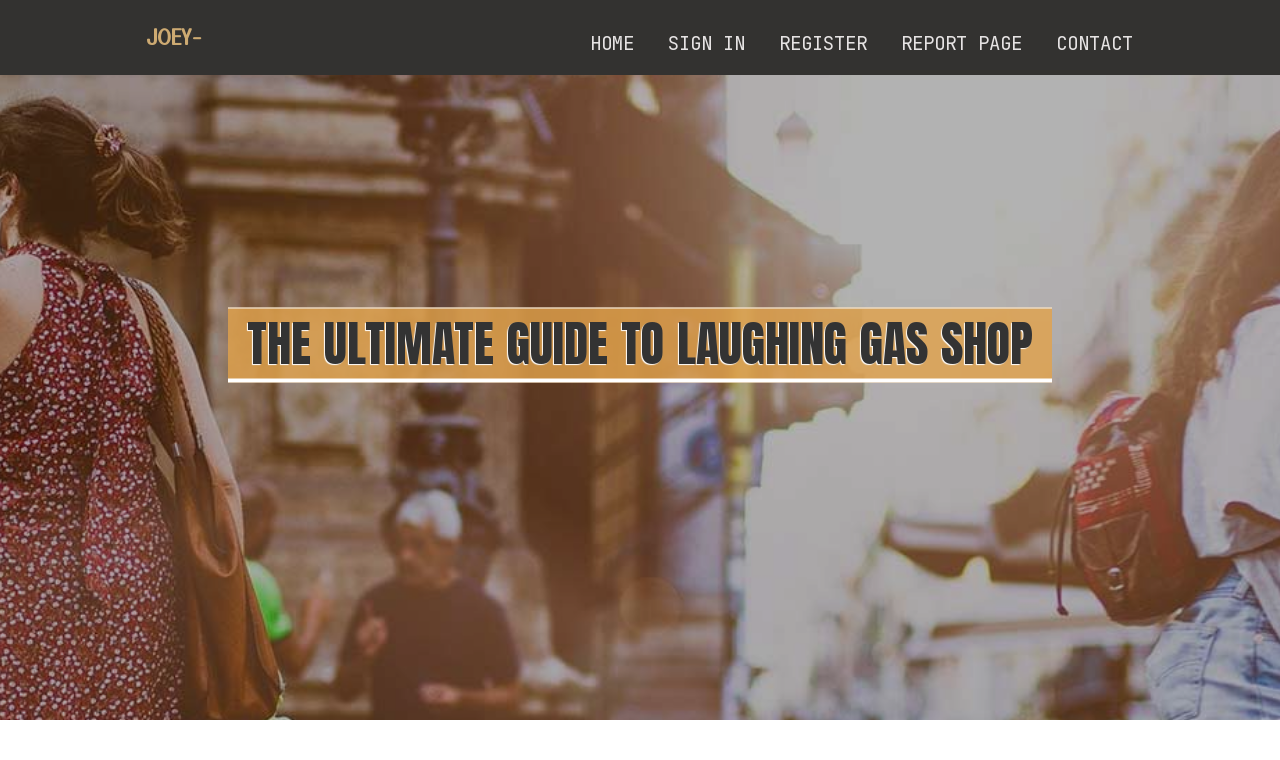

--- FILE ---
content_type: text/html; charset=UTF-8
request_url: https://joey-diaz30639.blogdomago.com/26822227/the-ultimate-guide-to-laughing-gas-shop
body_size: 5356
content:
<!DOCTYPE html>
<!--[if IE 8]><html class="lt-ie10 lt-ie9 no-js" prefix="og: https://ogp.me/ns#" lang="en"><![endif]-->
<!--[if IE 9]><html class="lt-ie10 no-js" prefix="og: https://ogp.me/ns#" lang="en"><![endif]-->
<!--[if gt IE 9]><!--><html class="no-js" prefix="og: https://ogp.me/ns#" lang="en"><!--<![endif]-->
<head>
<meta charset="utf-8"><meta http-equiv="X-UA-Compatible" content="IE=edge,chrome=1">
<title>The Ultimate Guide To LAUGHING GAS SHOP</title>
<meta name="viewport" content="width=device-width,initial-scale=1,viewport-fit=cover">
<meta name="msapplication-tap-highlight" content="no">
<link href="https://cloud.blogdomago.com/blog/cdn/style.css" rel="stylesheet">
<meta name="generator" content="blogdomago.com">
<meta name="format-detection" content="telephone=no">
<meta property="og:url" content="https://joey-diaz30639.blogdomago.com/26822227/the-ultimate-guide-to-laughing-gas-shop">
<meta property="og:title" content="The Ultimate Guide To LAUGHING GAS SHOP">
<meta property="og:type" content="article">
<meta property="og:description" content="The Ultimate Guide To LAUGHING GAS SHOP">
<meta property="og:site_name" content="blogdomago.com">
<meta property="og:image" content="https://cloud.blogdomago.com/blog/images/img03.jpg">
<link rel="canonical" href="https://joey-diaz30639.blogdomago.com/26822227/the-ultimate-guide-to-laughing-gas-shop" />
<link href="https://cloud.blogdomago.com/favicon.ico" rel="shortcut icon" />
</head>
<body class="layout-01 wtf-homepage">
<div class="wnd-page color-red">

<div id="wrapper">

<header id="header">
<div id="layout-section" class="section header header-01 cf design-01 section-media">
<div class="nav-line initial-state cf wnd-fixed">
<div class="section-inner">
<div class="logo logo-default wnd-font-size-90 proxima-nova">
<div class="logo-content">
<div class="text-content-outer"><span class="text-content"><a class="blog_home_link" href="https://joey-diaz30639.blogdomago.com"><strong>joey-diaz30639.blogdomago.com</strong></a></span>
</div></div></div>

<nav id="menu" role="navigation"><div class="menu-not-loaded">

<ul class="level-1"><li class="wnd-active wnd-homepage">
<li><a href="https://blogdomago.com"><span>Home</span></a></li>
<li><a href="https://blogdomago.com/sign-in"><span>Sign In</span></a></li>
<li><a href="https://blogdomago.com/register"><span>Register</span></a></li>
<li><a href="https://remove.backlinks.live"><span>Report page</span></a></li>
<li><a href="https://blogdomago.com/contact"><span>Contact</span></a></li>
</ul><span class="more-text">More</span>
</div>
</nav>
  <span style="width:100px; display:none; height:100px; "><a href="https://blogdomago.com/new-posts?1">1</a><a href="https://blogdomago.com/new-posts?2">2</a><a href="https://blogdomago.com/new-posts?3">3</a><a href="https://blogdomago.com/new-posts?4">4</a><a href="https://blogdomago.com/new-posts?5">5</a></span>

<div id="menu-mobile" class="hidden"><a href="#" id="menu-submit"><span></span>Menu</a></div>

</div>
</div>

</div>
</header>
<main id="main" class="cf" role="main">
<div class="section-wrapper cf">
<div class="section-wrapper-content cf"><div class="section header header-01 cf design-01 section-media wnd-background-image">
<div class="section-bg">
<div class="section-bg-layer wnd-background-image  bgpos-top-center bgatt-scroll" style="background-image:url('https://cloud.blogdomago.com/blog/images/img03.jpg')"></div>
<div class="section-bg-layer section-bg-overlay overlay-black-light"></div>
</div>

<div class="header-content cf">
<div class="header-claim">
<div class="claim-content">
<div class="claim-inner">
<div class="section-inner">
<h1><span class="styled-inline-text claim-borders playfair-display"><span><span>THE ULTIMATE GUIDE TO LAUGHING GAS SHOP</span></span></span></h1>
</div></div></div></div>

<a href="" class="more"></a>

</div>
<div class="header-gradient"></div>
</div><section class="section default-01 design-01 section-white"><div class="section-bg">
<div class="section-bg-layer">

</div>
<div class="section-bg-layer section-bg-overlay"></div>
</div>
<div class="section-inner">
<div class="content cf">
<div>
<div class="column-wrapper cf">
<div><div class="column-content pr" style="width:100%;">
<div><div class="text cf design-01">


<div class="text-content">
<h1><font style="font-size:170%">The Ultimate Guide To LAUGHING GAS SHOP</font></h1>
<h2>The Ultimate Guide To LAUGHING GAS SHOP</h2>
<h3><em>Blog Article</em></h3>

<p>Nitrous oxide is an important occupational hazard for surgeons, dentists and nurses. Because nitrous oxide is minimally metabolised in individuals (by using a fee of 0.004%), it retains its potency when exhaled into your place with the affected individual, and may pose an intoxicating and prolonged publicity hazard for the clinic team In the event the place is poorly ventilated. Wherever nitrous oxide is administered, a continuous-movement clean-air air flow program or N<br><br>For those who’re really craving sweet, sweet gummy sweet, this isn’t going to scratch that itch. But should you’re extra serious about a textural working experience (they are extremely agency, really sticky-chewy gummies), then these will fulfill—I concluded off a bag in targeted visitors. From each of the Clever Sweets flavors I tried, these flavor essentially the most like real candy. They flavor just like a memory of Haribo Satisfied-Cola—herbal, sweet, faintly root beer-y. Should you’ve been interested in Intelligent Sweets, this is the greatest lower sugar gummies from that model that we experimented with.<br><br>The 'gold hurry' of your package deal vacation revolution is documented in an interesting new publication from Hoxton Mini Push...<br><br>Though the most effective quantity of THC edibles differs from Individual to individual, it is suggested to begin with a very low dose of five to 10 mg of THC and hold out for a minimum of one hour in advance of having far more.<br><br>These gummies and I are already via a large amount together. They’re my go-to. They’re in essence just the exact same goo Haribo utilizes to help make their Goldbears formed into letters. And that’s fantastic. They may have the perfect degree of resistance, all of those classically delectable flavors, along with a bevy of designs so that you can get pleasure from.<br><br>Even with Davy's discovery that inhalation of nitrous oxide could relieve a acutely aware particular person from pain, another forty four decades elapsed just before Medical practitioners attempted to use it for anaesthesia. The use of nitrous oxide like a leisure drug at "laughing gasoline functions", mostly arranged for your British higher course, became a direct achievements commencing in 1799.<br><br>Invite a friend by using Fb, Twitter or e mail and they'll get yourself a 5% low cost on their acquire, furthermore you will get rewarded five% in their buy to implement as retail outlet credit history.<br><br>— An inlet designed to stay shut assuming that gases are increasingly being administered to the patient; however, in the event the oxygen fall short-Protected method turns the gases off, ambient air is permitted to enter the program so the affected person can carry on to breathe in the nasal hood or confront mask<br><br>They’re sweet and truly peachy. They may have a nice chew but aren’t much too firm. They’re what you're thinking that of when you're thinking that of peach rings. Following tasting a couple of distinct brand names, I'm able to Truthfully let you know not all peach rings taste the same, and they're the ideal peach rings in existence.<br><br>— The oxygen fall short-Safe and sound program is built so the nitrous oxide provide will probably be turned off mechanically when oxygen supply is compromised or depleted; delivery units are required to supply a minimal oxygen liter circulation that ensures that 2.<br><br>The mix of THC and CBD also showcases antioxidant Houses, which could support alleviate muscle mass exhaustion, tranquil nerves, and potentially improve joint stiffness.<br><br>Nitrous oxide could be employed being an oxidiser in the rocket motor. It has strengths about other oxidisers in that it's significantly less poisonous, and because of its stability at room temperature, It is <a href="https://johnnydijkj.arwebo.com/50331167/details-fiction-and-laughing-gas-shop">click here</a> usually much easier to shop and comparatively safe to hold with a flight.<br><br>You need to test the Beast Mode blend, which offers a sweet and bitter style that’s guaranteed to depart you emotion similar to a champ.<br><br>2O.[seventy eight] Medications that inhibit the breakdown of endogenous opioids also potentiate the antinociceptive consequences of N</p>
<a href="https://remove.backlinks.live" target="_blank">Report this page</a>
</div>

<div style="display:none"><a href="https://reiddxphz.blogdomago.com/38143187/versaute-milf-will-rollenspiel">1</a><a href="https://arunjtlb742751.blogdomago.com/38143186/dreamy-tales-evening-narratives-for-youngsters">2</a><a href="https://pornosdeutsch73052.blogdomago.com/38143185/geiles-biest-wird-outside-gnadenlos-durchgefickt">3</a><a href="https://ronaldbfnx794578.blogdomago.com/38143184/stylish-black-diamond-dangle-earrings-for-modern-jewelry-lovers">4</a><a href="https://jaidenonkeb.blogdomago.com/38143183/hoogwaardig-amfetaminepoeder-te-koop-uw-vertrouwde-bron-voor-onderzoekschemicali%C3%ABn">5</a><a href="https://hassanqhjj164124.blogdomago.com/38143182/diablo-k2-the-ultimate-buzz">6</a><a href="https://saadcbqp920756.blogdomago.com/38143181/the-floral-oasis-dangwa-flower-shop">7</a><a href="https://caidenddax505050.blogdomago.com/38143180/">8</a><a href="https://betting-platform61581.blogdomago.com/38143179/modern-betting-overview-exploring-digital-platforms">9</a><a href="https://and-small-offices-spend-o54197.blogdomago.com/38143178/how-to-deal-with-and-reduce-enterprise-electrical-energy-costs">10</a><a href="https://johnathanepamx.blogdomago.com/38143177/13win-c%E1%BB%95ng-game-c%C3%A1-c%C6%B0%E1%BB%A3c-uy-t%C3%ADn-game-m%C6%B0%E1%BB%A3t-m%C3%A0-k%C3%A8o-minh-b%E1%BA%A1ch-t%E1%BB%B7-l%E1%BB%87-h%E1%BA%A5p-d%E1%BA%ABn">11</a><a href="https://adrianatsif678009.blogdomago.com/38143176/stream-uk-tv-with-firetv-hd-iptv-enjoy">12</a><a href="https://ronaldbfnx794578.blogdomago.com/38143175/luxury-black-diamond-stud-earrings-for-timeless-elegance">13</a><a href="https://lilyrdsv528752.blogdomago.com/38143174/quality-specialist-adult-online-video-selection">14</a><a href="https://populairesynonyme02345.blogdomago.com/38143173/detailed-notes-on-populaire-du-centre-sports">15</a></div>

</div></div></div></div></div></div></div></div>
</section>
</div></div>

</main>
<footer id="footer" class="cf">
<div class="section-wrapper cf">
<div class="section-wrapper-content cf"><div class="section footer-01 design-01 section-white">
<div class="section-bg">
<div class="section-bg-layer">
</div>
<div class="section-bg-layer section-bg-overlay"></div>
</div>

<div class="footer-columns">

<div class="section-inner">
<div class="column-box column-content pr">
<div class="content cf wnd-no-cols">
<div>
<div class="text cf design-01">

<div class="form block cf design-01">
<form action="" method="post" _lpchecked="1">
<fieldset class="form-fieldset">
<div><div class="form-input form-text cf wnd-form-field wnd-required">
<label for="field-wnd_ShortTextField_297219"><span class="inline-text"><span>Your Name</span></span></label>
<input id="field-wnd_ShortTextField_297219" name="wnd_ShortTextField_297219" required="" value="" type="text" maxlength="150">
</div><div class="form-input form-email cf wnd-form-field wnd-required">
<label for="field-wnd_EmailField_792175"><span class="inline-text"><span>Email</span></span></label>
<input id="field-wnd_EmailField_792175" name="wnd_EmailField_792175" required="" value="@" type="email" maxlength="255">
</div><div class="form-input form-textarea cf wnd-form-field">
<label for="field-wnd_LongTextField_298580"><span class="inline-text"><span>Comment</span></span></label>
<textarea rows="5" id="field-wnd_LongTextField_298580" name="wnd_LongTextField_298580" placeholder="Enter your comment..."></textarea>
</div></div>
</fieldset>
<div class="form-submit cf button-01"><button type="submit" name="send" value="wnd_FormBlock_859870"><span class="text">Submit</span></button></div>
</form>

</div></div></div></div></div>

<div class="column-box column-content pr">
<div class="content cf wnd-no-cols">
<div>
<div class="text cf design-01">
<div class="text-content"><h1>Comments</h1>

<h2>Unique visitors</h2>
<p>606 Visitors</p>
<h2>Report page</h2>
<p><a href="https://remove.backlinks.live" target="_blank" rel="nofollow" >Report website</a></p>
<h2>Contact Us</h2>
<p><a href="https://blogdomago.com/contact" target="_blank" rel="nofollow" >Contact</a></p>
</div></div></div></div></div>

<div class="column-box column-content pr">
<div class="map block design-01" style="margin-left:0%;margin-right:0%;">
<div class="map-content" id="wnd_MapBlock_872894_container" style="position:relative;padding-bottom:97.67%;">

</div>
</div>
</div>
</div>
<div class="background-stripe"></div>
</div>
    

<div class="footer-line">
<div class="section-inner">
<div class="footer-texts">
<div class="copyright cf">
<div class="copyright-content">
<span class="inline-text">
<span>© 2026&nbsp;All rights reserved</span>
</span>
</div>
</div>
<div class="system-footer cf">
<div class="system-footer-content"><div class="sf">
<div class="sf-content">Powered by <a href="https://blogdomago.com" rel="nofollow" target="_blank">blogdomago.com</a></div>
</div></div>
</div>
</div>
<div class="lang-select cf">
</div></div></div></div></div></div>

</footer>
</div>
</div>
<div id="fe_footer">
<div id="fe_footer_left"><a href="https://blogdomago.com/register" target="_blank">Make a website for free</a></div><span style="display: none;"><a href="https://blogdomago.com/forum">forum</a></span> <a id="fe_footer_right" href="https://blogdomago.com/sign-in" target="_blank">Webiste Login</a>
</div>
<script defer src="https://static.cloudflareinsights.com/beacon.min.js/vcd15cbe7772f49c399c6a5babf22c1241717689176015" integrity="sha512-ZpsOmlRQV6y907TI0dKBHq9Md29nnaEIPlkf84rnaERnq6zvWvPUqr2ft8M1aS28oN72PdrCzSjY4U6VaAw1EQ==" data-cf-beacon='{"version":"2024.11.0","token":"cdf1d7e86c784312a86efa3d512943fe","r":1,"server_timing":{"name":{"cfCacheStatus":true,"cfEdge":true,"cfExtPri":true,"cfL4":true,"cfOrigin":true,"cfSpeedBrain":true},"location_startswith":null}}' crossorigin="anonymous"></script>
</body>
</html>